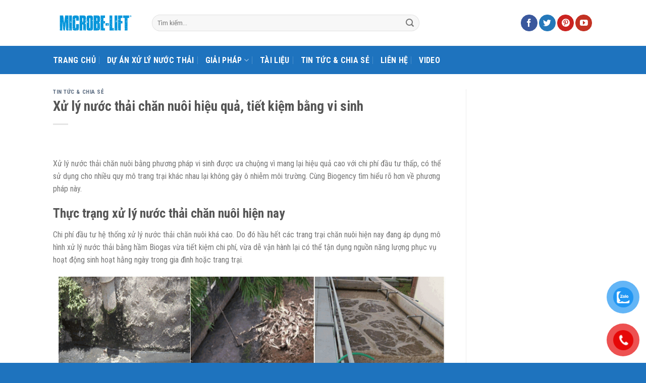

--- FILE ---
content_type: text/html; charset=UTF-8
request_url: https://visinhmoitruong.com/xu-ly-nuoc-thai-chan-nuoi/
body_size: 17931
content:
<!DOCTYPE html>
<!--[if IE 9 ]> <html lang="vi"
	prefix="og: https://ogp.me/ns#"  prefix="og: https://ogp.me/ns#" class="ie9 loading-site no-js"> <![endif]-->
<!--[if IE 8 ]> <html lang="vi"
	prefix="og: https://ogp.me/ns#"  prefix="og: https://ogp.me/ns#" class="ie8 loading-site no-js"> <![endif]-->
<!--[if (gte IE 9)|!(IE)]><!--><html lang="vi"
	prefix="og: https://ogp.me/ns#"  prefix="og: https://ogp.me/ns#" class="loading-site no-js"> <!--<![endif]-->
<head>
	<meta charset="UTF-8" />
	<link rel="profile" href="https://gmpg.org/xfn/11" />
	<link rel="pingback" href="https://visinhmoitruong.com/xmlrpc.php" />

					<script>document.documentElement.className = document.documentElement.className + ' yes-js js_active js'</script>
			<script>(function(html){html.className = html.className.replace(/\bno-js\b/,'js')})(document.documentElement);</script>

		<!-- All in One SEO 4.1.6.2 -->
		<meta name="description" content="Xử lý nước thải chăn nuôi bằng phương pháp vi sinh được ưa chuộng vì mang lại hiệu quả cao với chi phí đầu tư thấp, có thể sử dụng cho nhiều quy mô trang trại khác nhau lại không gây ô nhiễm môi trường. Cùng Biogency tìm hiểu rõ hơn về phương pháp này. " />
		<meta name="robots" content="max-image-preview:large" />
		<link rel="canonical" href="https://visinhmoitruong.com/xu-ly-nuoc-thai-chan-nuoi/" />
		<meta property="og:locale" content="vi_VN" />
		<meta property="og:site_name" content="Vi Sinh Xử Lý Môi Trường - Microbe - Lift" />
		<meta property="og:type" content="article" />
		<meta property="og:title" content="Xử lý nước thải chăn nuôi hiệu quả, tiết kiệm bằng vi sinh - Vi Sinh Xử Lý Môi Trường" />
		<meta property="og:description" content="Xử lý nước thải chăn nuôi bằng phương pháp vi sinh được ưa chuộng vì mang lại hiệu quả cao với chi phí đầu tư thấp, có thể sử dụng cho nhiều quy mô trang trại khác nhau lại không gây ô nhiễm môi trường. Cùng Biogency tìm hiểu rõ hơn về phương pháp này. " />
		<meta property="og:url" content="https://visinhmoitruong.com/xu-ly-nuoc-thai-chan-nuoi/" />
		<meta property="article:published_time" content="2021-04-13T02:15:59+00:00" />
		<meta property="article:modified_time" content="2021-04-13T02:15:59+00:00" />
		<meta name="twitter:card" content="summary" />
		<meta name="twitter:title" content="Xử lý nước thải chăn nuôi hiệu quả, tiết kiệm bằng vi sinh - Vi Sinh Xử Lý Môi Trường" />
		<meta name="twitter:description" content="Xử lý nước thải chăn nuôi bằng phương pháp vi sinh được ưa chuộng vì mang lại hiệu quả cao với chi phí đầu tư thấp, có thể sử dụng cho nhiều quy mô trang trại khác nhau lại không gây ô nhiễm môi trường. Cùng Biogency tìm hiểu rõ hơn về phương pháp này. " />
		<script type="application/ld+json" class="aioseo-schema">
			{"@context":"https:\/\/schema.org","@graph":[{"@type":"WebSite","@id":"https:\/\/visinhmoitruong.com\/#website","url":"https:\/\/visinhmoitruong.com\/","name":"Vi Sinh X\u1eed L\u00fd M\u00f4i Tr\u01b0\u1eddng","description":"Microbe - Lift","inLanguage":"vi","publisher":{"@id":"https:\/\/visinhmoitruong.com\/#organization"}},{"@type":"Organization","@id":"https:\/\/visinhmoitruong.com\/#organization","name":"Vi Sinh X\u1eed L\u00fd M\u00f4i Tr\u01b0\u1eddng","url":"https:\/\/visinhmoitruong.com\/"},{"@type":"BreadcrumbList","@id":"https:\/\/visinhmoitruong.com\/xu-ly-nuoc-thai-chan-nuoi\/#breadcrumblist","itemListElement":[{"@type":"ListItem","@id":"https:\/\/visinhmoitruong.com\/#listItem","position":1,"item":{"@type":"WebPage","@id":"https:\/\/visinhmoitruong.com\/","name":"Home","description":"T\u1ed5ng h\u1ee3p ki\u1ebfn th\u1ee9c v\u1ec1 vi sinh m\u00f4i tr\u01b0\u1eddng Microbe-Lift. Kinh nghi\u1ec7m tri\u1ec3n khai c\u00e1c d\u1ef1 \u00e1n x\u1eed l\u00fd n\u01b0\u1edbc th\u1ea3i th\u1ef1c t\u1ebf...","url":"https:\/\/visinhmoitruong.com\/"},"nextItem":"https:\/\/visinhmoitruong.com\/xu-ly-nuoc-thai-chan-nuoi\/#listItem"},{"@type":"ListItem","@id":"https:\/\/visinhmoitruong.com\/xu-ly-nuoc-thai-chan-nuoi\/#listItem","position":2,"item":{"@type":"WebPage","@id":"https:\/\/visinhmoitruong.com\/xu-ly-nuoc-thai-chan-nuoi\/","name":"X\u1eed l\u00fd n\u01b0\u1edbc th\u1ea3i ch\u0103n nu\u00f4i hi\u1ec7u qu\u1ea3, ti\u1ebft ki\u1ec7m b\u1eb1ng vi sinh","description":"X\u1eed l\u00fd n\u01b0\u1edbc th\u1ea3i ch\u0103n nu\u00f4i b\u1eb1ng ph\u01b0\u01a1ng ph\u00e1p vi sinh \u0111\u01b0\u1ee3c \u01b0a chu\u1ed9ng v\u00ec mang l\u1ea1i hi\u1ec7u qu\u1ea3 cao v\u1edbi chi ph\u00ed \u0111\u1ea7u t\u01b0 th\u1ea5p, c\u00f3 th\u1ec3 s\u1eed d\u1ee5ng cho nhi\u1ec1u quy m\u00f4 trang tr\u1ea1i kh\u00e1c nhau l\u1ea1i kh\u00f4ng g\u00e2y \u00f4 nhi\u1ec5m m\u00f4i tr\u01b0\u1eddng. C\u00f9ng Biogency t\u00ecm hi\u1ec3u r\u00f5 h\u01a1n v\u1ec1 ph\u01b0\u01a1ng ph\u00e1p n\u00e0y.","url":"https:\/\/visinhmoitruong.com\/xu-ly-nuoc-thai-chan-nuoi\/"},"previousItem":"https:\/\/visinhmoitruong.com\/#listItem"}]},{"@type":"Person","@id":"https:\/\/visinhmoitruong.com\/author\/admin\/#author","url":"https:\/\/visinhmoitruong.com\/author\/admin\/","name":"admin","image":{"@type":"ImageObject","@id":"https:\/\/visinhmoitruong.com\/xu-ly-nuoc-thai-chan-nuoi\/#authorImage","url":"https:\/\/secure.gravatar.com\/avatar\/2ba9a98c40aada06420b91781837b582?s=96&d=mm&r=g","width":96,"height":96,"caption":"admin"}},{"@type":"WebPage","@id":"https:\/\/visinhmoitruong.com\/xu-ly-nuoc-thai-chan-nuoi\/#webpage","url":"https:\/\/visinhmoitruong.com\/xu-ly-nuoc-thai-chan-nuoi\/","name":"X\u1eed l\u00fd n\u01b0\u1edbc th\u1ea3i ch\u0103n nu\u00f4i hi\u1ec7u qu\u1ea3, ti\u1ebft ki\u1ec7m b\u1eb1ng vi sinh - Vi Sinh X\u1eed L\u00fd M\u00f4i Tr\u01b0\u1eddng","description":"X\u1eed l\u00fd n\u01b0\u1edbc th\u1ea3i ch\u0103n nu\u00f4i b\u1eb1ng ph\u01b0\u01a1ng ph\u00e1p vi sinh \u0111\u01b0\u1ee3c \u01b0a chu\u1ed9ng v\u00ec mang l\u1ea1i hi\u1ec7u qu\u1ea3 cao v\u1edbi chi ph\u00ed \u0111\u1ea7u t\u01b0 th\u1ea5p, c\u00f3 th\u1ec3 s\u1eed d\u1ee5ng cho nhi\u1ec1u quy m\u00f4 trang tr\u1ea1i kh\u00e1c nhau l\u1ea1i kh\u00f4ng g\u00e2y \u00f4 nhi\u1ec5m m\u00f4i tr\u01b0\u1eddng. C\u00f9ng Biogency t\u00ecm hi\u1ec3u r\u00f5 h\u01a1n v\u1ec1 ph\u01b0\u01a1ng ph\u00e1p n\u00e0y.","inLanguage":"vi","isPartOf":{"@id":"https:\/\/visinhmoitruong.com\/#website"},"breadcrumb":{"@id":"https:\/\/visinhmoitruong.com\/xu-ly-nuoc-thai-chan-nuoi\/#breadcrumblist"},"author":"https:\/\/visinhmoitruong.com\/author\/admin\/#author","creator":"https:\/\/visinhmoitruong.com\/author\/admin\/#author","image":{"@type":"ImageObject","@id":"https:\/\/visinhmoitruong.com\/#mainImage","url":"https:\/\/visinhmoitruong.com\/wp-content\/uploads\/2021\/04\/Xu-ly-nuoc-thai-chan-nuoi-hieu-qua-tiet-kiem-bang-vi-sinh-1.jpg","width":700,"height":500},"primaryImageOfPage":{"@id":"https:\/\/visinhmoitruong.com\/xu-ly-nuoc-thai-chan-nuoi\/#mainImage"},"datePublished":"2021-04-13T02:15:59+07:00","dateModified":"2021-04-13T02:15:59+07:00"},{"@type":"BlogPosting","@id":"https:\/\/visinhmoitruong.com\/xu-ly-nuoc-thai-chan-nuoi\/#blogposting","name":"X\u1eed l\u00fd n\u01b0\u1edbc th\u1ea3i ch\u0103n nu\u00f4i hi\u1ec7u qu\u1ea3, ti\u1ebft ki\u1ec7m b\u1eb1ng vi sinh - Vi Sinh X\u1eed L\u00fd M\u00f4i Tr\u01b0\u1eddng","description":"X\u1eed l\u00fd n\u01b0\u1edbc th\u1ea3i ch\u0103n nu\u00f4i b\u1eb1ng ph\u01b0\u01a1ng ph\u00e1p vi sinh \u0111\u01b0\u1ee3c \u01b0a chu\u1ed9ng v\u00ec mang l\u1ea1i hi\u1ec7u qu\u1ea3 cao v\u1edbi chi ph\u00ed \u0111\u1ea7u t\u01b0 th\u1ea5p, c\u00f3 th\u1ec3 s\u1eed d\u1ee5ng cho nhi\u1ec1u quy m\u00f4 trang tr\u1ea1i kh\u00e1c nhau l\u1ea1i kh\u00f4ng g\u00e2y \u00f4 nhi\u1ec5m m\u00f4i tr\u01b0\u1eddng. C\u00f9ng Biogency t\u00ecm hi\u1ec3u r\u00f5 h\u01a1n v\u1ec1 ph\u01b0\u01a1ng ph\u00e1p n\u00e0y.","inLanguage":"vi","headline":"X\u1eed l\u00fd n\u01b0\u1edbc th\u1ea3i ch\u0103n nu\u00f4i hi\u1ec7u qu\u1ea3, ti\u1ebft ki\u1ec7m b\u1eb1ng vi sinh","author":{"@id":"https:\/\/visinhmoitruong.com\/author\/admin\/#author"},"publisher":{"@id":"https:\/\/visinhmoitruong.com\/#organization"},"datePublished":"2021-04-13T02:15:59+07:00","dateModified":"2021-04-13T02:15:59+07:00","articleSection":"Tin T\u1ee9c &amp; Chia s\u1ebb","mainEntityOfPage":{"@id":"https:\/\/visinhmoitruong.com\/xu-ly-nuoc-thai-chan-nuoi\/#webpage"},"isPartOf":{"@id":"https:\/\/visinhmoitruong.com\/xu-ly-nuoc-thai-chan-nuoi\/#webpage"},"image":{"@type":"ImageObject","@id":"https:\/\/visinhmoitruong.com\/#articleImage","url":"https:\/\/visinhmoitruong.com\/wp-content\/uploads\/2021\/04\/Xu-ly-nuoc-thai-chan-nuoi-hieu-qua-tiet-kiem-bang-vi-sinh-1.jpg","width":700,"height":500}}]}
		</script>
		<!-- All in One SEO -->

<meta name="viewport" content="width=device-width, initial-scale=1, maximum-scale=1" />
<!-- Search Engine Optimization by Rank Math - https://s.rankmath.com/home -->
<title>Xử lý nước thải chăn nuôi hiệu quả, tiết kiệm bằng vi sinh - Vi Sinh Xử Lý Môi Trường</title>
<meta name="description" content="Xử lý nước thải chăn nuôi bằng phương pháp vi sinh được ưa chuộng vì mang lại hiệu quả cao, chi phí đầu tư thấp. Cùng tìm hiểu ngay nhé"/>
<meta name="robots" content="follow, index, max-snippet:-1, max-video-preview:-1, max-image-preview:large"/>
<link rel="canonical" href="https://visinhmoitruong.com/xu-ly-nuoc-thai-chan-nuoi/" />
<meta property="og:locale" content="vi_VN">
<meta property="og:type" content="article">
<meta property="og:title" content="Xử lý nước thải chăn nuôi hiệu quả, tiết kiệm bằng vi sinh">
<meta property="og:description" content="Xử lý nước thải chăn nuôi bằng phương pháp vi sinh được ưa chuộng vì mang lại hiệu quả cao, chi phí đầu tư thấp. Cùng tìm hiểu ngay nhé">
<meta property="og:url" content="https://visinhmoitruong.com/xu-ly-nuoc-thai-chan-nuoi/">
<meta property="og:site_name" content="Vi Sinh Xử Lý Môi Trường">
<meta property="article:section" content="Tin Tức &amp; Chia sẻ">
<meta property="og:image" content="https://visinhmoitruong.com/wp-content/uploads/2021/04/Xu-ly-nuoc-thai-chan-nuoi-hieu-qua-tiet-kiem-bang-vi-sinh-1.jpg">
<meta property="og:image:secure_url" content="https://visinhmoitruong.com/wp-content/uploads/2021/04/Xu-ly-nuoc-thai-chan-nuoi-hieu-qua-tiet-kiem-bang-vi-sinh-1.jpg">
<meta property="og:image:width" content="700">
<meta property="og:image:height" content="500">
<meta property="og:image:alt" content="Xử lý nước thải chăn nuôi">
<meta property="og:image:type" content="image/jpeg">
<meta name="twitter:card" content="summary_large_image">
<meta name="twitter:title" content="Xử lý nước thải chăn nuôi hiệu quả, tiết kiệm bằng vi sinh">
<meta name="twitter:description" content="Xử lý nước thải chăn nuôi bằng phương pháp vi sinh được ưa chuộng vì mang lại hiệu quả cao, chi phí đầu tư thấp. Cùng tìm hiểu ngay nhé">
<meta name="twitter:image" content="https://visinhmoitruong.com/wp-content/uploads/2021/04/Xu-ly-nuoc-thai-chan-nuoi-hieu-qua-tiet-kiem-bang-vi-sinh-1.jpg">
<script type="application/ld+json" class="rank-math-schema">{"@context":"https://schema.org","@graph":[{"@type":"Organization","@id":"https://visinhmoitruong.com/#company","name":"Vi Sinh X\u1eed L\u00fd M\u00f4i Tr\u01b0\u1eddng"},{"@type":"WebSite","@id":"https://visinhmoitruong.com/#website","url":"https://visinhmoitruong.com","name":"Vi Sinh X\u1eed L\u00fd M\u00f4i Tr\u01b0\u1eddng","publisher":{"@id":"https://visinhmoitruong.com/#company"},"inLanguage":"vi"},{"@type":"ImageObject","@id":"https://visinhmoitruong.com/xu-ly-nuoc-thai-chan-nuoi/#primaryImage","url":"https://visinhmoitruong.com/wp-content/uploads/2021/04/Xu-ly-nuoc-thai-chan-nuoi-hieu-qua-tiet-kiem-bang-vi-sinh-1.jpg","width":"700","height":"500","inLanguage":"vi"},{"@type":"Person","@id":"https://visinhmoitruong.com/author/admin/","name":"admin","image":{"@type":"ImageObject","url":"https://secure.gravatar.com/avatar/2ba9a98c40aada06420b91781837b582?s=96&amp;d=mm&amp;r=g","caption":"admin","inLanguage":"vi"},"worksFor":{"@id":"https://visinhmoitruong.com/#company"}},{"@type":"WebPage","@id":"https://visinhmoitruong.com/xu-ly-nuoc-thai-chan-nuoi/#webpage","url":"https://visinhmoitruong.com/xu-ly-nuoc-thai-chan-nuoi/","name":"X\u1eed l\u00fd n\u01b0\u1edbc th\u1ea3i ch\u0103n nu\u00f4i hi\u1ec7u qu\u1ea3, ti\u1ebft ki\u1ec7m b\u1eb1ng vi sinh","datePublished":"2021-04-13T09:15:59+07:00","dateModified":"2021-04-13T09:15:59+07:00","author":{"@id":"https://visinhmoitruong.com/author/admin/"},"isPartOf":{"@id":"https://visinhmoitruong.com/#website"},"primaryImageOfPage":{"@id":"https://visinhmoitruong.com/xu-ly-nuoc-thai-chan-nuoi/#primaryImage"},"inLanguage":"vi"},{"@type":"BlogPosting","headline":"X\u1eed l\u00fd n\u01b0\u1edbc th\u1ea3i ch\u0103n nu\u00f4i hi\u1ec7u qu\u1ea3, ti\u1ebft ki\u1ec7m b\u1eb1ng vi sinh","keywords":"X\u1eed l\u00fd n\u01b0\u1edbc th\u1ea3i ch\u0103n nu\u00f4i","datePublished":"2021-04-13T09:15:59+07:00","dateModified":"2021-04-13T09:15:59+07:00","author":{"@type":"Person","name":"admin"},"publisher":{"@id":"https://visinhmoitruong.com/#company"},"description":"X\u1eed l\u00fd n\u01b0\u1edbc th\u1ea3i ch\u0103n nu\u00f4i b\u1eb1ng ph\u01b0\u01a1ng ph\u00e1p vi sinh \u0111\u01b0\u1ee3c \u01b0a chu\u1ed9ng v\u00ec mang l\u1ea1i hi\u1ec7u qu\u1ea3 cao, chi ph\u00ed \u0111\u1ea7u t\u01b0 th\u1ea5p. C\u00f9ng t\u00ecm hi\u1ec3u ngay nh\u00e9","name":"X\u1eed l\u00fd n\u01b0\u1edbc th\u1ea3i ch\u0103n nu\u00f4i hi\u1ec7u qu\u1ea3, ti\u1ebft ki\u1ec7m b\u1eb1ng vi sinh","@id":"https://visinhmoitruong.com/xu-ly-nuoc-thai-chan-nuoi/#richSnippet","isPartOf":{"@id":"https://visinhmoitruong.com/xu-ly-nuoc-thai-chan-nuoi/#webpage"},"image":{"@id":"https://visinhmoitruong.com/xu-ly-nuoc-thai-chan-nuoi/#primaryImage"},"inLanguage":"vi","mainEntityOfPage":{"@id":"https://visinhmoitruong.com/xu-ly-nuoc-thai-chan-nuoi/#webpage"}}]}</script>
<!-- /Rank Math WordPress SEO plugin -->

<link rel='dns-prefetch' href='//www.googletagmanager.com' />
<link rel='dns-prefetch' href='//fonts.googleapis.com' />
<link rel="alternate" type="application/rss+xml" title="Dòng thông tin Vi Sinh Xử Lý Môi Trường &raquo;" href="https://visinhmoitruong.com/feed/" />
<link rel="alternate" type="application/rss+xml" title="Dòng phản hồi Vi Sinh Xử Lý Môi Trường &raquo;" href="https://visinhmoitruong.com/comments/feed/" />
<script type="text/javascript">
window._wpemojiSettings = {"baseUrl":"https:\/\/s.w.org\/images\/core\/emoji\/14.0.0\/72x72\/","ext":".png","svgUrl":"https:\/\/s.w.org\/images\/core\/emoji\/14.0.0\/svg\/","svgExt":".svg","source":{"concatemoji":"https:\/\/visinhmoitruong.com\/wp-includes\/js\/wp-emoji-release.min.js?ver=6.3.7"}};
/*! This file is auto-generated */
!function(i,n){var o,s,e;function c(e){try{var t={supportTests:e,timestamp:(new Date).valueOf()};sessionStorage.setItem(o,JSON.stringify(t))}catch(e){}}function p(e,t,n){e.clearRect(0,0,e.canvas.width,e.canvas.height),e.fillText(t,0,0);var t=new Uint32Array(e.getImageData(0,0,e.canvas.width,e.canvas.height).data),r=(e.clearRect(0,0,e.canvas.width,e.canvas.height),e.fillText(n,0,0),new Uint32Array(e.getImageData(0,0,e.canvas.width,e.canvas.height).data));return t.every(function(e,t){return e===r[t]})}function u(e,t,n){switch(t){case"flag":return n(e,"\ud83c\udff3\ufe0f\u200d\u26a7\ufe0f","\ud83c\udff3\ufe0f\u200b\u26a7\ufe0f")?!1:!n(e,"\ud83c\uddfa\ud83c\uddf3","\ud83c\uddfa\u200b\ud83c\uddf3")&&!n(e,"\ud83c\udff4\udb40\udc67\udb40\udc62\udb40\udc65\udb40\udc6e\udb40\udc67\udb40\udc7f","\ud83c\udff4\u200b\udb40\udc67\u200b\udb40\udc62\u200b\udb40\udc65\u200b\udb40\udc6e\u200b\udb40\udc67\u200b\udb40\udc7f");case"emoji":return!n(e,"\ud83e\udef1\ud83c\udffb\u200d\ud83e\udef2\ud83c\udfff","\ud83e\udef1\ud83c\udffb\u200b\ud83e\udef2\ud83c\udfff")}return!1}function f(e,t,n){var r="undefined"!=typeof WorkerGlobalScope&&self instanceof WorkerGlobalScope?new OffscreenCanvas(300,150):i.createElement("canvas"),a=r.getContext("2d",{willReadFrequently:!0}),o=(a.textBaseline="top",a.font="600 32px Arial",{});return e.forEach(function(e){o[e]=t(a,e,n)}),o}function t(e){var t=i.createElement("script");t.src=e,t.defer=!0,i.head.appendChild(t)}"undefined"!=typeof Promise&&(o="wpEmojiSettingsSupports",s=["flag","emoji"],n.supports={everything:!0,everythingExceptFlag:!0},e=new Promise(function(e){i.addEventListener("DOMContentLoaded",e,{once:!0})}),new Promise(function(t){var n=function(){try{var e=JSON.parse(sessionStorage.getItem(o));if("object"==typeof e&&"number"==typeof e.timestamp&&(new Date).valueOf()<e.timestamp+604800&&"object"==typeof e.supportTests)return e.supportTests}catch(e){}return null}();if(!n){if("undefined"!=typeof Worker&&"undefined"!=typeof OffscreenCanvas&&"undefined"!=typeof URL&&URL.createObjectURL&&"undefined"!=typeof Blob)try{var e="postMessage("+f.toString()+"("+[JSON.stringify(s),u.toString(),p.toString()].join(",")+"));",r=new Blob([e],{type:"text/javascript"}),a=new Worker(URL.createObjectURL(r),{name:"wpTestEmojiSupports"});return void(a.onmessage=function(e){c(n=e.data),a.terminate(),t(n)})}catch(e){}c(n=f(s,u,p))}t(n)}).then(function(e){for(var t in e)n.supports[t]=e[t],n.supports.everything=n.supports.everything&&n.supports[t],"flag"!==t&&(n.supports.everythingExceptFlag=n.supports.everythingExceptFlag&&n.supports[t]);n.supports.everythingExceptFlag=n.supports.everythingExceptFlag&&!n.supports.flag,n.DOMReady=!1,n.readyCallback=function(){n.DOMReady=!0}}).then(function(){return e}).then(function(){var e;n.supports.everything||(n.readyCallback(),(e=n.source||{}).concatemoji?t(e.concatemoji):e.wpemoji&&e.twemoji&&(t(e.twemoji),t(e.wpemoji)))}))}((window,document),window._wpemojiSettings);
</script>
<style type="text/css">
img.wp-smiley,
img.emoji {
	display: inline !important;
	border: none !important;
	box-shadow: none !important;
	height: 1em !important;
	width: 1em !important;
	margin: 0 0.07em !important;
	vertical-align: -0.1em !important;
	background: none !important;
	padding: 0 !important;
}
</style>
	<link rel='stylesheet' id='wp-block-library-css' href='https://visinhmoitruong.com/wp-includes/css/dist/block-library/style.min.css?ver=6.3.7' type='text/css' media='all' />
<link rel='stylesheet' id='wc-block-vendors-style-css' href='https://visinhmoitruong.com/wp-content/plugins/woocommerce/packages/woocommerce-blocks/build/vendors-style.css?ver=3.8.1' type='text/css' media='all' />
<link rel='stylesheet' id='wc-block-style-css' href='https://visinhmoitruong.com/wp-content/plugins/woocommerce/packages/woocommerce-blocks/build/style.css?ver=3.8.1' type='text/css' media='all' />
<style id='classic-theme-styles-inline-css' type='text/css'>
/*! This file is auto-generated */
.wp-block-button__link{color:#fff;background-color:#32373c;border-radius:9999px;box-shadow:none;text-decoration:none;padding:calc(.667em + 2px) calc(1.333em + 2px);font-size:1.125em}.wp-block-file__button{background:#32373c;color:#fff;text-decoration:none}
</style>
<style id='global-styles-inline-css' type='text/css'>
body{--wp--preset--color--black: #000000;--wp--preset--color--cyan-bluish-gray: #abb8c3;--wp--preset--color--white: #ffffff;--wp--preset--color--pale-pink: #f78da7;--wp--preset--color--vivid-red: #cf2e2e;--wp--preset--color--luminous-vivid-orange: #ff6900;--wp--preset--color--luminous-vivid-amber: #fcb900;--wp--preset--color--light-green-cyan: #7bdcb5;--wp--preset--color--vivid-green-cyan: #00d084;--wp--preset--color--pale-cyan-blue: #8ed1fc;--wp--preset--color--vivid-cyan-blue: #0693e3;--wp--preset--color--vivid-purple: #9b51e0;--wp--preset--gradient--vivid-cyan-blue-to-vivid-purple: linear-gradient(135deg,rgba(6,147,227,1) 0%,rgb(155,81,224) 100%);--wp--preset--gradient--light-green-cyan-to-vivid-green-cyan: linear-gradient(135deg,rgb(122,220,180) 0%,rgb(0,208,130) 100%);--wp--preset--gradient--luminous-vivid-amber-to-luminous-vivid-orange: linear-gradient(135deg,rgba(252,185,0,1) 0%,rgba(255,105,0,1) 100%);--wp--preset--gradient--luminous-vivid-orange-to-vivid-red: linear-gradient(135deg,rgba(255,105,0,1) 0%,rgb(207,46,46) 100%);--wp--preset--gradient--very-light-gray-to-cyan-bluish-gray: linear-gradient(135deg,rgb(238,238,238) 0%,rgb(169,184,195) 100%);--wp--preset--gradient--cool-to-warm-spectrum: linear-gradient(135deg,rgb(74,234,220) 0%,rgb(151,120,209) 20%,rgb(207,42,186) 40%,rgb(238,44,130) 60%,rgb(251,105,98) 80%,rgb(254,248,76) 100%);--wp--preset--gradient--blush-light-purple: linear-gradient(135deg,rgb(255,206,236) 0%,rgb(152,150,240) 100%);--wp--preset--gradient--blush-bordeaux: linear-gradient(135deg,rgb(254,205,165) 0%,rgb(254,45,45) 50%,rgb(107,0,62) 100%);--wp--preset--gradient--luminous-dusk: linear-gradient(135deg,rgb(255,203,112) 0%,rgb(199,81,192) 50%,rgb(65,88,208) 100%);--wp--preset--gradient--pale-ocean: linear-gradient(135deg,rgb(255,245,203) 0%,rgb(182,227,212) 50%,rgb(51,167,181) 100%);--wp--preset--gradient--electric-grass: linear-gradient(135deg,rgb(202,248,128) 0%,rgb(113,206,126) 100%);--wp--preset--gradient--midnight: linear-gradient(135deg,rgb(2,3,129) 0%,rgb(40,116,252) 100%);--wp--preset--font-size--small: 13px;--wp--preset--font-size--medium: 20px;--wp--preset--font-size--large: 36px;--wp--preset--font-size--x-large: 42px;--wp--preset--spacing--20: 0.44rem;--wp--preset--spacing--30: 0.67rem;--wp--preset--spacing--40: 1rem;--wp--preset--spacing--50: 1.5rem;--wp--preset--spacing--60: 2.25rem;--wp--preset--spacing--70: 3.38rem;--wp--preset--spacing--80: 5.06rem;--wp--preset--shadow--natural: 6px 6px 9px rgba(0, 0, 0, 0.2);--wp--preset--shadow--deep: 12px 12px 50px rgba(0, 0, 0, 0.4);--wp--preset--shadow--sharp: 6px 6px 0px rgba(0, 0, 0, 0.2);--wp--preset--shadow--outlined: 6px 6px 0px -3px rgba(255, 255, 255, 1), 6px 6px rgba(0, 0, 0, 1);--wp--preset--shadow--crisp: 6px 6px 0px rgba(0, 0, 0, 1);}:where(.is-layout-flex){gap: 0.5em;}:where(.is-layout-grid){gap: 0.5em;}body .is-layout-flow > .alignleft{float: left;margin-inline-start: 0;margin-inline-end: 2em;}body .is-layout-flow > .alignright{float: right;margin-inline-start: 2em;margin-inline-end: 0;}body .is-layout-flow > .aligncenter{margin-left: auto !important;margin-right: auto !important;}body .is-layout-constrained > .alignleft{float: left;margin-inline-start: 0;margin-inline-end: 2em;}body .is-layout-constrained > .alignright{float: right;margin-inline-start: 2em;margin-inline-end: 0;}body .is-layout-constrained > .aligncenter{margin-left: auto !important;margin-right: auto !important;}body .is-layout-constrained > :where(:not(.alignleft):not(.alignright):not(.alignfull)){max-width: var(--wp--style--global--content-size);margin-left: auto !important;margin-right: auto !important;}body .is-layout-constrained > .alignwide{max-width: var(--wp--style--global--wide-size);}body .is-layout-flex{display: flex;}body .is-layout-flex{flex-wrap: wrap;align-items: center;}body .is-layout-flex > *{margin: 0;}body .is-layout-grid{display: grid;}body .is-layout-grid > *{margin: 0;}:where(.wp-block-columns.is-layout-flex){gap: 2em;}:where(.wp-block-columns.is-layout-grid){gap: 2em;}:where(.wp-block-post-template.is-layout-flex){gap: 1.25em;}:where(.wp-block-post-template.is-layout-grid){gap: 1.25em;}.has-black-color{color: var(--wp--preset--color--black) !important;}.has-cyan-bluish-gray-color{color: var(--wp--preset--color--cyan-bluish-gray) !important;}.has-white-color{color: var(--wp--preset--color--white) !important;}.has-pale-pink-color{color: var(--wp--preset--color--pale-pink) !important;}.has-vivid-red-color{color: var(--wp--preset--color--vivid-red) !important;}.has-luminous-vivid-orange-color{color: var(--wp--preset--color--luminous-vivid-orange) !important;}.has-luminous-vivid-amber-color{color: var(--wp--preset--color--luminous-vivid-amber) !important;}.has-light-green-cyan-color{color: var(--wp--preset--color--light-green-cyan) !important;}.has-vivid-green-cyan-color{color: var(--wp--preset--color--vivid-green-cyan) !important;}.has-pale-cyan-blue-color{color: var(--wp--preset--color--pale-cyan-blue) !important;}.has-vivid-cyan-blue-color{color: var(--wp--preset--color--vivid-cyan-blue) !important;}.has-vivid-purple-color{color: var(--wp--preset--color--vivid-purple) !important;}.has-black-background-color{background-color: var(--wp--preset--color--black) !important;}.has-cyan-bluish-gray-background-color{background-color: var(--wp--preset--color--cyan-bluish-gray) !important;}.has-white-background-color{background-color: var(--wp--preset--color--white) !important;}.has-pale-pink-background-color{background-color: var(--wp--preset--color--pale-pink) !important;}.has-vivid-red-background-color{background-color: var(--wp--preset--color--vivid-red) !important;}.has-luminous-vivid-orange-background-color{background-color: var(--wp--preset--color--luminous-vivid-orange) !important;}.has-luminous-vivid-amber-background-color{background-color: var(--wp--preset--color--luminous-vivid-amber) !important;}.has-light-green-cyan-background-color{background-color: var(--wp--preset--color--light-green-cyan) !important;}.has-vivid-green-cyan-background-color{background-color: var(--wp--preset--color--vivid-green-cyan) !important;}.has-pale-cyan-blue-background-color{background-color: var(--wp--preset--color--pale-cyan-blue) !important;}.has-vivid-cyan-blue-background-color{background-color: var(--wp--preset--color--vivid-cyan-blue) !important;}.has-vivid-purple-background-color{background-color: var(--wp--preset--color--vivid-purple) !important;}.has-black-border-color{border-color: var(--wp--preset--color--black) !important;}.has-cyan-bluish-gray-border-color{border-color: var(--wp--preset--color--cyan-bluish-gray) !important;}.has-white-border-color{border-color: var(--wp--preset--color--white) !important;}.has-pale-pink-border-color{border-color: var(--wp--preset--color--pale-pink) !important;}.has-vivid-red-border-color{border-color: var(--wp--preset--color--vivid-red) !important;}.has-luminous-vivid-orange-border-color{border-color: var(--wp--preset--color--luminous-vivid-orange) !important;}.has-luminous-vivid-amber-border-color{border-color: var(--wp--preset--color--luminous-vivid-amber) !important;}.has-light-green-cyan-border-color{border-color: var(--wp--preset--color--light-green-cyan) !important;}.has-vivid-green-cyan-border-color{border-color: var(--wp--preset--color--vivid-green-cyan) !important;}.has-pale-cyan-blue-border-color{border-color: var(--wp--preset--color--pale-cyan-blue) !important;}.has-vivid-cyan-blue-border-color{border-color: var(--wp--preset--color--vivid-cyan-blue) !important;}.has-vivid-purple-border-color{border-color: var(--wp--preset--color--vivid-purple) !important;}.has-vivid-cyan-blue-to-vivid-purple-gradient-background{background: var(--wp--preset--gradient--vivid-cyan-blue-to-vivid-purple) !important;}.has-light-green-cyan-to-vivid-green-cyan-gradient-background{background: var(--wp--preset--gradient--light-green-cyan-to-vivid-green-cyan) !important;}.has-luminous-vivid-amber-to-luminous-vivid-orange-gradient-background{background: var(--wp--preset--gradient--luminous-vivid-amber-to-luminous-vivid-orange) !important;}.has-luminous-vivid-orange-to-vivid-red-gradient-background{background: var(--wp--preset--gradient--luminous-vivid-orange-to-vivid-red) !important;}.has-very-light-gray-to-cyan-bluish-gray-gradient-background{background: var(--wp--preset--gradient--very-light-gray-to-cyan-bluish-gray) !important;}.has-cool-to-warm-spectrum-gradient-background{background: var(--wp--preset--gradient--cool-to-warm-spectrum) !important;}.has-blush-light-purple-gradient-background{background: var(--wp--preset--gradient--blush-light-purple) !important;}.has-blush-bordeaux-gradient-background{background: var(--wp--preset--gradient--blush-bordeaux) !important;}.has-luminous-dusk-gradient-background{background: var(--wp--preset--gradient--luminous-dusk) !important;}.has-pale-ocean-gradient-background{background: var(--wp--preset--gradient--pale-ocean) !important;}.has-electric-grass-gradient-background{background: var(--wp--preset--gradient--electric-grass) !important;}.has-midnight-gradient-background{background: var(--wp--preset--gradient--midnight) !important;}.has-small-font-size{font-size: var(--wp--preset--font-size--small) !important;}.has-medium-font-size{font-size: var(--wp--preset--font-size--medium) !important;}.has-large-font-size{font-size: var(--wp--preset--font-size--large) !important;}.has-x-large-font-size{font-size: var(--wp--preset--font-size--x-large) !important;}
.wp-block-navigation a:where(:not(.wp-element-button)){color: inherit;}
:where(.wp-block-post-template.is-layout-flex){gap: 1.25em;}:where(.wp-block-post-template.is-layout-grid){gap: 1.25em;}
:where(.wp-block-columns.is-layout-flex){gap: 2em;}:where(.wp-block-columns.is-layout-grid){gap: 2em;}
.wp-block-pullquote{font-size: 1.5em;line-height: 1.6;}
</style>
<link rel='stylesheet' id='contact-form-7-css' href='https://visinhmoitruong.com/wp-content/plugins/contact-form-7/includes/css/styles.css?ver=5.3.2' type='text/css' media='all' />
<style id='woocommerce-inline-inline-css' type='text/css'>
.woocommerce form .form-row .required { visibility: visible; }
</style>
<link rel='stylesheet' id='pzf-style-css' href='https://visinhmoitruong.com/wp-content/plugins/button-contact-vr/css/style.css?ver=6.3.7' type='text/css' media='all' />
<link rel='stylesheet' id='jquery-selectBox-css' href='https://visinhmoitruong.com/wp-content/plugins/yith-woocommerce-wishlist/assets/css/jquery.selectBox.css?ver=1.2.0' type='text/css' media='all' />
<link rel='stylesheet' id='flatsome-icons-css' href='https://visinhmoitruong.com/wp-content/themes/flatsome/assets/css/fl-icons.css?ver=3.12' type='text/css' media='all' />
<link rel='stylesheet' id='flatsome-woocommerce-wishlist-css' href='https://visinhmoitruong.com/wp-content/themes/flatsome/inc/integrations/wc-yith-wishlist/wishlist.css?ver=3.10.2' type='text/css' media='all' />
<link rel='stylesheet' id='rpt_front_style-css' href='https://visinhmoitruong.com/wp-content/plugins/related-posts-thumbnails/assets/css/front.css?ver=1.6.2' type='text/css' media='all' />
<link rel='stylesheet' id='flatsome-main-css' href='https://visinhmoitruong.com/wp-content/themes/flatsome/assets/css/flatsome.css?ver=3.12.2' type='text/css' media='all' />
<link rel='stylesheet' id='flatsome-shop-css' href='https://visinhmoitruong.com/wp-content/themes/flatsome/assets/css/flatsome-shop.css?ver=3.12.2' type='text/css' media='all' />
<link rel='stylesheet' id='flatsome-style-css' href='https://visinhmoitruong.com/wp-content/themes/flatsome-child/style.css?ver=3.0' type='text/css' media='all' />
<link rel='stylesheet' id='flatsome-googlefonts-css' href='//fonts.googleapis.com/css?family=Roboto+Condensed%3Aregular%2C700%2Cregular%2C700%7CDancing+Script%3Aregular%2C400&#038;display=swap&#038;ver=3.9' type='text/css' media='all' />
<script type="text/javascript">(function(a,d){if(a._nsl===d){a._nsl=[];var c=function(){if(a.jQuery===d)setTimeout(c,33);else{for(var b=0;b<a._nsl.length;b++)a._nsl[b].call(a,a.jQuery);a._nsl={push:function(b){b.call(a,a.jQuery)}}}};c()}})(window);</script><script type='text/javascript' src='https://visinhmoitruong.com/wp-includes/js/jquery/jquery.min.js?ver=3.7.0' id='jquery-core-js'></script>
<script type='text/javascript' src='https://visinhmoitruong.com/wp-includes/js/jquery/jquery-migrate.min.js?ver=3.4.1' id='jquery-migrate-js'></script>

<!-- Google Analytics snippet added by Site Kit -->
<script type='text/javascript' src='https://www.googletagmanager.com/gtag/js?id=UA-250197236-1' id='google_gtagjs-js' async></script>
<script id="google_gtagjs-js-after" type="text/javascript">
window.dataLayer = window.dataLayer || [];function gtag(){dataLayer.push(arguments);}
gtag('set', 'linker', {"domains":["visinhmoitruong.com"]} );
gtag("js", new Date());
gtag("set", "developer_id.dZTNiMT", true);
gtag("config", "UA-250197236-1", {"anonymize_ip":true});
gtag("config", "G-XCPD91H1CT");
</script>

<!-- End Google Analytics snippet added by Site Kit -->
<link rel="https://api.w.org/" href="https://visinhmoitruong.com/wp-json/" /><link rel="alternate" type="application/json" href="https://visinhmoitruong.com/wp-json/wp/v2/posts/324" /><link rel="EditURI" type="application/rsd+xml" title="RSD" href="https://visinhmoitruong.com/xmlrpc.php?rsd" />
<meta name="generator" content="WordPress 6.3.7" />
<link rel='shortlink' href='https://visinhmoitruong.com/?p=324' />
<link rel="alternate" type="application/json+oembed" href="https://visinhmoitruong.com/wp-json/oembed/1.0/embed?url=https%3A%2F%2Fvisinhmoitruong.com%2Fxu-ly-nuoc-thai-chan-nuoi%2F" />
<link rel="alternate" type="text/xml+oembed" href="https://visinhmoitruong.com/wp-json/oembed/1.0/embed?url=https%3A%2F%2Fvisinhmoitruong.com%2Fxu-ly-nuoc-thai-chan-nuoi%2F&#038;format=xml" />
<meta name="generator" content="Site Kit by Google 1.88.0" /><style>.bg{opacity: 0; transition: opacity 1s; -webkit-transition: opacity 1s;} .bg-loaded{opacity: 1;}</style><!--[if IE]><link rel="stylesheet" type="text/css" href="https://visinhmoitruong.com/wp-content/themes/flatsome/assets/css/ie-fallback.css"><script src="//cdnjs.cloudflare.com/ajax/libs/html5shiv/3.6.1/html5shiv.js"></script><script>var head = document.getElementsByTagName('head')[0],style = document.createElement('style');style.type = 'text/css';style.styleSheet.cssText = ':before,:after{content:none !important';head.appendChild(style);setTimeout(function(){head.removeChild(style);}, 0);</script><script src="https://visinhmoitruong.com/wp-content/themes/flatsome/assets/libs/ie-flexibility.js"></script><![endif]--><!-- Global site tag (gtag.js) - Google Analytics -->
<script async src="https://www.googletagmanager.com/gtag/js?id=G-62Z5FF9HVP"></script>
<script>
  window.dataLayer = window.dataLayer || [];
  function gtag(){dataLayer.push(arguments);}
  gtag('js', new Date());

  gtag('config', 'G-62Z5FF9HVP');
</script>	<noscript><style>.woocommerce-product-gallery{ opacity: 1 !important; }</style></noscript>
	      <style>
      #related_posts_thumbnails li{
          border-right: 1px solid #dddddd;
          background-color: #ffffff      }
      #related_posts_thumbnails li:hover{
          background-color: #eeeeee;
      }
      .relpost_content{
          font-size: 15px;
          color: #0006bc;
      }
      .relpost-block-single{
          background-color: #ffffff;
          border-right: 1px solid  #dddddd;
          border-left: 1px solid  #dddddd;
          margin-right: -1px;
      }
      .relpost-block-single:hover{
          background-color: #eeeeee;
      }
      </style>

  <style id="custom-css" type="text/css">:root {--primary-color: #446084;}.full-width .ubermenu-nav, .container, .row{max-width: 1100px}.row.row-collapse{max-width: 1070px}.row.row-small{max-width: 1092.5px}.row.row-large{max-width: 1130px}.header-main{height: 91px}#logo img{max-height: 91px}#logo{width:166px;}.header-bottom{min-height: 56px}.header-top{min-height: 30px}.transparent .header-main{height: 30px}.transparent #logo img{max-height: 30px}.has-transparent + .page-title:first-of-type,.has-transparent + #main > .page-title,.has-transparent + #main > div > .page-title,.has-transparent + #main .page-header-wrapper:first-of-type .page-title{padding-top: 110px;}.header.show-on-scroll,.stuck .header-main{height:70px!important}.stuck #logo img{max-height: 70px!important}.search-form{ width: 73%;}.header-bg-color, .header-wrapper {background-color: rgba(255,255,255,0.9)}.header-bottom {background-color: #1e73be}.header-bottom-nav > li > a{line-height: 13px }@media (max-width: 549px) {.header-main{height: 70px}#logo img{max-height: 70px}}@media screen and (max-width: 549px){body{font-size: 100%;}}body{font-family:"Roboto Condensed", sans-serif}body{font-weight: 0}.nav > li > a {font-family:"Roboto Condensed", sans-serif;}.mobile-sidebar-levels-2 .nav > li > ul > li > a {font-family:"Roboto Condensed", sans-serif;}.nav > li > a {font-weight: 700;}.mobile-sidebar-levels-2 .nav > li > ul > li > a {font-weight: 700;}h1,h2,h3,h4,h5,h6,.heading-font, .off-canvas-center .nav-sidebar.nav-vertical > li > a{font-family: "Roboto Condensed", sans-serif;}h1,h2,h3,h4,h5,h6,.heading-font,.banner h1,.banner h2{font-weight: 700;}.alt-font{font-family: "Dancing Script", sans-serif;}.alt-font{font-weight: 400!important;}.header:not(.transparent) .header-bottom-nav.nav > li > a{color: #ffffff;}.header:not(.transparent) .header-bottom-nav.nav > li > a:hover,.header:not(.transparent) .header-bottom-nav.nav > li.active > a,.header:not(.transparent) .header-bottom-nav.nav > li.current > a,.header:not(.transparent) .header-bottom-nav.nav > li > a.active,.header:not(.transparent) .header-bottom-nav.nav > li > a.current{color: #ffffff;}.header-bottom-nav.nav-line-bottom > li > a:before,.header-bottom-nav.nav-line-grow > li > a:before,.header-bottom-nav.nav-line > li > a:before,.header-bottom-nav.nav-box > li > a:hover,.header-bottom-nav.nav-box > li.active > a,.header-bottom-nav.nav-pills > li > a:hover,.header-bottom-nav.nav-pills > li.active > a{color:#FFF!important;background-color: #ffffff;}@media screen and (min-width: 550px){.products .box-vertical .box-image{min-width: 300px!important;width: 300px!important;}}.footer-2{background-color: #2d2d2d}.absolute-footer, html{background-color: #1e73be}.label-new.menu-item > a:after{content:"New";}.label-hot.menu-item > a:after{content:"Hot";}.label-sale.menu-item > a:after{content:"Sale";}.label-popular.menu-item > a:after{content:"Popular";}</style>	
		<!-- Google tag (gtag.js) -->
<script async src="https://www.googletagmanager.com/gtag/js?id=G-XCPD91H1CT"></script>
<script>
  window.dataLayer = window.dataLayer || [];
  function gtag(){dataLayer.push(arguments);}
  gtag('js', new Date());

  gtag('config', 'G-XCPD91H1CT');
</script>

	
</head>

<body data-rsssl=1 class="post-template-default single single-post postid-324 single-format-standard theme-flatsome woocommerce-no-js lightbox nav-dropdown-has-arrow">


<a class="skip-link screen-reader-text" href="#main">Skip to content</a>

<div id="wrapper">

	
	<header id="header" class="header has-sticky sticky-jump">
		<div class="header-wrapper">
			<div id="top-bar" class="header-top hide-for-sticky nav-dark show-for-medium">
    <div class="flex-row container">
      <div class="flex-col hide-for-medium flex-left">
          <ul class="nav nav-left medium-nav-center nav-small  nav-divided">
                        </ul>
      </div>

      <div class="flex-col hide-for-medium flex-center">
          <ul class="nav nav-center nav-small  nav-divided">
                        </ul>
      </div>

      <div class="flex-col hide-for-medium flex-right">
         <ul class="nav top-bar-nav nav-right nav-small  nav-divided">
                        </ul>
      </div>

            <div class="flex-col show-for-medium flex-grow">
          <ul class="nav nav-center nav-small mobile-nav  nav-divided">
              <li class="html custom html_topbar_left"><strong class="uppercase">Vi sinh xử 
 lý môi trường</strong></li>          </ul>
      </div>
      
    </div>
</div>
<div id="masthead" class="header-main ">
      <div class="header-inner flex-row container logo-left medium-logo-center" role="navigation">

          <!-- Logo -->
          <div id="logo" class="flex-col logo">
            <!-- Header logo -->
<a href="https://visinhmoitruong.com/" title="Vi Sinh Xử Lý Môi Trường - Microbe &#8211; Lift" rel="home">
    <img width="166" height="91" src="https://visinhmoitruong.com/wp-content/uploads/2020/12/logo-micribelift-2-2.png" class="header_logo header-logo" alt="Vi Sinh Xử Lý Môi Trường"/><img  width="166" height="91" src="https://visinhmoitruong.com/wp-content/uploads/2020/12/logo-micribelift-2-2.png" class="header-logo-dark" alt="Vi Sinh Xử Lý Môi Trường"/></a>
          </div>

          <!-- Mobile Left Elements -->
          <div class="flex-col show-for-medium flex-left">
            <ul class="mobile-nav nav nav-left ">
              <li class="nav-icon has-icon">
  		<a href="#" data-open="#main-menu" data-pos="left" data-bg="main-menu-overlay" data-color="" class="is-small" aria-label="Menu" aria-controls="main-menu" aria-expanded="false">
		
		  <i class="icon-menu" ></i>
		  		</a>
	</li>            </ul>
          </div>

          <!-- Left Elements -->
          <div class="flex-col hide-for-medium flex-left
            flex-grow">
            <ul class="header-nav header-nav-main nav nav-left  nav-divided nav-uppercase" >
              <li class="header-search-form search-form html relative has-icon">
	<div class="header-search-form-wrapper">
		<div class="searchform-wrapper ux-search-box relative form-flat is-normal"><form role="search" method="get" class="searchform" action="https://visinhmoitruong.com/">
	<div class="flex-row relative">
						<div class="flex-col flex-grow">
			<label class="screen-reader-text" for="woocommerce-product-search-field-0">Tìm kiếm:</label>
			<input type="search" id="woocommerce-product-search-field-0" class="search-field mb-0" placeholder="Tìm kiếm&hellip;" value="" name="s" />
			<input type="hidden" name="post_type" value="product" />
					</div>
		<div class="flex-col">
			<button type="submit" value="Tìm kiếm" class="ux-search-submit submit-button secondary button icon mb-0">
				<i class="icon-search" ></i>			</button>
		</div>
	</div>
	<div class="live-search-results text-left z-top"></div>
</form>
</div>	</div>
</li>            </ul>
          </div>

          <!-- Right Elements -->
          <div class="flex-col hide-for-medium flex-right">
            <ul class="header-nav header-nav-main nav nav-right  nav-divided nav-uppercase">
              <li class="html header-social-icons ml-0">
	<div class="social-icons follow-icons" ><a href="https://www.facebook.com/visinhxulynuocthaimicrobelift.usa" target="_blank" data-label="Facebook"  rel="noopener noreferrer nofollow" class="icon primary button circle facebook tooltip" title="Follow on Facebook"><i class="icon-facebook" ></i></a><a href="https://twitter.com/sinh_xu" target="_blank"  data-label="Twitter"  rel="noopener noreferrer nofollow" class="icon primary button circle  twitter tooltip" title="Follow on Twitter"><i class="icon-twitter" ></i></a><a href="https://www.pinterest.com/dathophcm/" target="_blank" rel="noopener noreferrer nofollow"  data-label="Pinterest"  class="icon primary button circle  pinterest tooltip" title="Follow on Pinterest"><i class="icon-pinterest" ></i></a><a href="https://www.youtube.com/c/CngtytHp/featured" target="_blank" rel="noopener noreferrer nofollow" data-label="YouTube" class="icon primary button circle  youtube tooltip" title="Follow on YouTube"><i class="icon-youtube" ></i></a></div></li>            </ul>
          </div>

          <!-- Mobile Right Elements -->
          <div class="flex-col show-for-medium flex-right">
            <ul class="mobile-nav nav nav-right ">
                          </ul>
          </div>

      </div>
     
            <div class="container"><div class="top-divider full-width"></div></div>
      </div><div id="wide-nav" class="header-bottom wide-nav nav-dark hide-for-medium">
    <div class="flex-row container">

                        <div class="flex-col hide-for-medium flex-left">
                <ul class="nav header-nav header-bottom-nav nav-left  nav-divided nav-size-large nav-spacing-large nav-uppercase">
                    <li id="menu-item-63" class="menu-item menu-item-type-post_type menu-item-object-page menu-item-home menu-item-63"><a href="https://visinhmoitruong.com/" class="nav-top-link">Trang chủ</a></li>
<li id="menu-item-64" class="menu-item menu-item-type-taxonomy menu-item-object-category menu-item-64"><a href="https://visinhmoitruong.com/du-an-xu-ly-nuoc-thai/" class="nav-top-link">Dự án xử lý nước thải</a></li>
<li id="menu-item-65" class="menu-item menu-item-type-taxonomy menu-item-object-category menu-item-has-children menu-item-65 has-dropdown"><a href="https://visinhmoitruong.com/giai-phap/" class="nav-top-link">Giải Pháp<i class="icon-angle-down" ></i></a>
<ul class="sub-menu nav-dropdown nav-dropdown-default">
	<li id="menu-item-111" class="menu-item menu-item-type-taxonomy menu-item-object-category menu-item-111"><a href="https://visinhmoitruong.com/giai-phap/giai-phap-thuy-san/">Giải pháp thủy sản</a></li>
	<li id="menu-item-112" class="menu-item menu-item-type-taxonomy menu-item-object-category menu-item-112"><a href="https://visinhmoitruong.com/giai-phap/giai-phap-nong-nghiep/">Giải pháp nông nghiệp</a></li>
	<li id="menu-item-110" class="menu-item menu-item-type-taxonomy menu-item-object-category menu-item-110"><a href="https://visinhmoitruong.com/giai-phap/giai-phap-moi-truong/">Giải pháp môi trường</a></li>
</ul>
</li>
<li id="menu-item-66" class="menu-item menu-item-type-taxonomy menu-item-object-category menu-item-66"><a href="https://visinhmoitruong.com/tai-lieu/" class="nav-top-link">Tài liệu</a></li>
<li id="menu-item-67" class="menu-item menu-item-type-taxonomy menu-item-object-category current-post-ancestor current-menu-parent current-post-parent menu-item-67 active"><a href="https://visinhmoitruong.com/tin-tuc-moi/" class="nav-top-link">Tin Tức &amp; Chia sẻ</a></li>
<li id="menu-item-61" class="menu-item menu-item-type-post_type menu-item-object-page menu-item-61"><a href="https://visinhmoitruong.com/lien-he/" class="nav-top-link">Liên hệ</a></li>
<li id="menu-item-217" class="menu-item menu-item-type-post_type menu-item-object-page menu-item-217"><a href="https://visinhmoitruong.com/video-vi-sinh-xu-ly-moi-truong/" class="nav-top-link">Video</a></li>
                </ul>
            </div>
            
            
                        <div class="flex-col hide-for-medium flex-right flex-grow">
              <ul class="nav header-nav header-bottom-nav nav-right  nav-divided nav-size-large nav-spacing-large nav-uppercase">
                                 </ul>
            </div>
            
            
    </div>
</div>

<div class="header-bg-container fill"><div class="header-bg-image fill"></div><div class="header-bg-color fill"></div></div>		</div>
		
		
	</header>

	
	<main id="main" class="">

<div id="content" class="blog-wrapper blog-single page-wrapper">
	

<div class="row row-large row-divided ">

	<div class="large-9 col">
		


<article id="post-324" class="post-324 post type-post status-publish format-standard has-post-thumbnail hentry category-tin-tuc-moi">
	<div class="article-inner ">
		<header class="entry-header">
	<div class="entry-header-text entry-header-text-top text-left">
		<h6 class="entry-category is-xsmall">
	<a href="https://visinhmoitruong.com/tin-tuc-moi/" rel="category tag">Tin Tức &amp; Chia sẻ</a></h6>

<h1 class="entry-title">Xử lý nước thải chăn nuôi hiệu quả, tiết kiệm bằng vi sinh</h1>
<div class="entry-divider is-divider small"></div>

	</div>
				</header>
		<div class="entry-content single-page">

	<p><span style="font-weight: 400;">Xử lý nước thải chăn nuôi bằng phương pháp vi sinh được ưa chuộng vì mang lại hiệu quả cao với chi phí đầu tư thấp, có thể sử dụng cho nhiều quy mô trang trại khác nhau lại không gây ô nhiễm môi trường. Cùng Biogency tìm hiểu rõ hơn về phương pháp này. </span></p>
<h2><b>Thực trạng xử lý nước thải chăn nuôi hiện nay</b></h2>
<p><span style="font-weight: 400;">Chi phí đầu tư hệ thống xử lý nước thải chăn nuôi khá cao. Do đó hầu hết các trang trại chăn nuôi hiện nay đang áp dụng mô hình xử lý nước thải bằng hầm Biogas vừa tiết kiệm chi phí, vừa dễ vận hành lại có thể tận dụng nguồn năng lượng phục vụ hoạt động sinh hoạt hằng ngày trong gia đình hoặc trang trại. </span></p>
<p><img decoding="async" fetchpriority="high" class="aligncenter wp-image-325 size-full" src="https://visinhmoitruong.com/wp-content/uploads/2021/04/2017-06-23_205118-768x566-1.png" alt="Thực trạng xử lý nước thải chăn nuôi hiện nay" width="768" height="566" srcset="https://visinhmoitruong.com/wp-content/uploads/2021/04/2017-06-23_205118-768x566-1.png 768w, https://visinhmoitruong.com/wp-content/uploads/2021/04/2017-06-23_205118-768x566-1-300x221.png 300w, https://visinhmoitruong.com/wp-content/uploads/2021/04/2017-06-23_205118-768x566-1-600x442.png 600w" sizes="(max-width: 768px) 100vw, 768px" /></p>
<p><span style="font-weight: 400;">Tuy nhiên trên thực tế rất nhiều mô hình hầm Biogas xử lý nước thải chăn nuôi không mang lại hiệu quả cao. Minh chứng là các chỉ số BOD, COD, N, P sau khi xử lý không được xử lý triệt để. Đặc biệt sau thời gian dài sử dụng, hiệu quả xử lý của hầm Biogas thấp dần, khiến nước thải có màu vàng tươi, mùi khó chịu. Khi xả ra môi trường gây ô nhiễm kênh rạch, bốc mùi hôi thối vô cùng khó chịu. Chưa kể nước thải chứa nhiều vi sinh vật gây bệnh, tiềm ẩn cho sức khỏe con người, nhất là những hộ dân sống xung quanh khu vực xả thải.</span></p>
<h3><b>Làm thế nào để xử lý nước thải chăn nuôi hiệu quả, tiết kiệm?</b></h3>
<p><span style="font-weight: 400;">Thay vì bỏ hầm Biogas, xây dựng hệ thống xử lý chuyên nghiệp vô cùng tốn kém thì các cơ sở, trang trại chăn nuôi có thể áp dụng biện pháp bổ sung vi sinh kết hợp biogas để tăng hiệu suất xử lý nhưng vẫn tiết kiệm được lượng lớn chi phí. </span></p>
<p><span style="font-weight: 400;">Sở dĩ vi sinh sử dụng được cho nước thải chăn nuôi vì đặc tính nước thải chăn nuôi chủ yếu là các hợp chất hữu cơ. Dựa vào hoạt động sống của vi sinh hoàn toàn có thể phân hủy chúng hiệu quả, dễ dàng sử dụng, không gây hại cho môi trường. Đồng thời khi kết hợp Biogas sẽ tăng hiệu suất khí sản sinh nhiều lần, phục vụ nhu cầu sinh hoạt, nấu nướng tốt hơn.</span></p>
<p><img decoding="async" class="aligncenter wp-image-326 size-full" src="https://visinhmoitruong.com/wp-content/uploads/2021/04/b-768x455-1.png" alt="Quy trình xử lý nước thải chăn nuôi sử dụng vi sinh" width="768" height="455" srcset="https://visinhmoitruong.com/wp-content/uploads/2021/04/b-768x455-1.png 768w, https://visinhmoitruong.com/wp-content/uploads/2021/04/b-768x455-1-300x178.png 300w, https://visinhmoitruong.com/wp-content/uploads/2021/04/b-768x455-1-600x355.png 600w" sizes="(max-width: 768px) 100vw, 768px" /></p>
<p>&nbsp;</p>
<h2><b>Sử dụng men vi sinh xử lý nước thải chăn nuôi như thế nào?</b></h2>
<p><span style="font-weight: 400;">Bổ sung vi sinh giúp tăng hiệu suất xử lý nước thải chăn nuôi sau Biogas hiệu quả hay không phụ thuộc vào 2 yếu tố là men vi sinh sử dụng và cách sử dụng. Đối với men vi sinh thị trường khá đa dạng, bạn cần chọn dòng sản phẩm có hiệu suất xử lý cao, khả năng thích nghi tốt, xử lý được tải lượng cao, điển hình như Microbe-lift &#8211; sản phẩm men vi sinh hàng đầu từ Mỹ đang rất được các chủ trang trại, cơ sở chăn nuôi tin dùng.</span></p>
<p><img decoding="async" class="aligncenter wp-image-329 size-full" src="https://visinhmoitruong.com/wp-content/uploads/2021/04/Xu-ly-nuoc-thai-chan-nuoi-hieu-qua-tiet-kiem-bang-vi-sinh-3.jpg" alt="Sử dụng men vi sinh xử lý nước thải chăn nuôi như thế nào?" width="700" height="500" srcset="https://visinhmoitruong.com/wp-content/uploads/2021/04/Xu-ly-nuoc-thai-chan-nuoi-hieu-qua-tiet-kiem-bang-vi-sinh-3.jpg 700w, https://visinhmoitruong.com/wp-content/uploads/2021/04/Xu-ly-nuoc-thai-chan-nuoi-hieu-qua-tiet-kiem-bang-vi-sinh-3-300x214.jpg 300w, https://visinhmoitruong.com/wp-content/uploads/2021/04/Xu-ly-nuoc-thai-chan-nuoi-hieu-qua-tiet-kiem-bang-vi-sinh-3-600x429.jpg 600w" sizes="(max-width: 700px) 100vw, 700px" /></p>
<p><span style="font-weight: 400;">Đối với thương hiệu Microbe-Lift, để tăng hiệu quả xử lý nước thải chăn nuôi, men vi sinh được lựa chọn nhiều nhất là </span><span style="font-weight: 400;">Microbe-Lift Biogas</span><span style="font-weight: 400;">. Đây là sản phẩm được phân lập các chủng vi vật chuyên xử lý sinh học kỵ khí được nuôi cấy ở dạng lỏng, hoạt động mạnh gấp 5-10 lần vi sinh thường, giúp giảm nhanh các chỉ tiêu BOD, COD, TSS trong nước thải chăn nuôi, đáp ứng tiêu chuẩn xả thải theo đúng quy định. Ngoài ra, sản phẩm còn kiểm soát tốt mùi hôi của hệ thống xử lý nước thải chăn nuôi,</span><span style="font-weight: 400;"> đồng thời gia tăng 30-50% lượng khí cho hầm Biogas. </span><span style="font-weight: 400;">Với các tình trạng mùi hôi nặng, có thể bổ sung thêm men vi sinh Microbe-Lift OC-IND để khử khí H2S kiểm soát mùi hôi hiệu quả hơn.</span></p>
<p><span style="font-weight: 400;">Về cách sử dụng men vi sinh <a href="https://microbelift.vn/" target="_blank" rel="noopener">Microbe-Lift</a> cũng vô cùng đơn giản, không đòi hỏi chuyên môn hay kỹ thuật cao, từ quy mô nhỏ đến vừa hay hệ thống lớn đều có thể sử dụng. Bạn chỉ cần bổ sung vào hệ thống với liều lượng đã được chỉ định theo từng quy mô là được. Men vi sinh Microbe-Lift ở dạng lỏng nên kích hoạt nhanh, không cần ngâm ủ. Sau tháng đầu tiên bạn chỉ cần duy trì với lượng men vi sinh nhỏ hơn giúp ổn định hệ thống. Men vi sinh Microbe-Lift sau khi sử dụng còn thừa chỉ cần đậy nắp, bảo quản ở nơi thoáng mát, không đòi hỏi yêu cầu bảo quản phức tạp như một số sản phẩm khác.</span></p>
<p><span style="font-weight: 400;">Mọi thông tin về cách sử dụng, liều lượng sử dụng cho từng quy mô, đội ngũ kỹ thuật viên của Biogency sẽ hỗ trợ chi tiết. Chúng tôi sẽ đồng hành cùng khách hàng đến khi hệ thống ổn định, hỗ trợ sau thời gian đó nếu cần. </span><span style="font-weight: 400;">Để được hỗ trợ tư vấn chi tiết về xử lý nước thải chăn nuôi bằng vi sinh, liên hệ ngay cho chúng tôi theo Hotline</span> <b>0909 538 51</b></p>
<img src="https://microbelift.vn/wp-content/uploads/2020/12/chu-ky.jpg"<!-- relpost-thumb-wrapper --><div class="relpost-thumb-wrapper"><!-- filter-class --><div class="relpost-thumb-container"><h3>Bài viết liên quan</h3><div style="clear: both"></div><div style="clear: both"></div><!-- relpost-block-container --><div class="relpost-block-container"><a class="relpost-block-single" href="https://visinhmoitruong.com/xu-ly-nuoc-thai-cong-nghiep-bang-phuong-phap-nao-hieu-qua/"><div style="width: 150px; height: 230px;"><div class="relpost-block-single-image" alt="Xử lý nước thải công nghiệp bằng phương pháp nào hiệu quả?"  style="background: transparent url(https://visinhmoitruong.com/wp-content/uploads/2021/04/Xu-ly-nuoc-thai-cong-nghiep-bang-phuong-phap-nao-hieu-qua-1-150x150.jpg) no-repeat scroll 0% 0%; width: 150px; height: 150px;"></div><div class="relpost-block-single-text"  style="font-family: 'Roboto Condensed', sans-serif;  font-size: 15px;  color: #0006bc;">Xử lý nước thải công nghiệp bằng phương pháp nào hiệu quả?</div></div></a><a class="relpost-block-single" href="https://visinhmoitruong.com/cach-khu-mui-hoi-ho-thu-gom-nuoc-thai-hieu-qua/"><div style="width: 150px; height: 230px;"><div class="relpost-block-single-image" alt="CÁCH KHỬ MÙI HÔI HỒ THU GOM NƯỚC THẢI HIỆU QUẢ"  style="background: transparent url(https://visinhmoitruong.com/wp-content/uploads/2021/01/khử-mùi-hôi-hồ-nước-150x150.png) no-repeat scroll 0% 0%; width: 150px; height: 150px;"></div><div class="relpost-block-single-text"  style="font-family: 'Roboto Condensed', sans-serif;  font-size: 15px;  color: #0006bc;">CÁCH KHỬ MÙI HÔI HỒ THU GOM NƯỚC THẢI HIỆU QUẢ</div></div></a><a class="relpost-block-single" href="https://visinhmoitruong.com/vi-sinh-khu-mui/"><div style="width: 150px; height: 230px;"><div class="relpost-block-single-image" alt="vi sinh khử mùi"  style="background: transparent url(https://visinhmoitruong.com/wp-content/uploads/2021/09/vi-sinh-khu-mui-1-150x150.jpg) no-repeat scroll 0% 0%; width: 150px; height: 150px;"></div><div class="relpost-block-single-text"  style="font-family: 'Roboto Condensed', sans-serif;  font-size: 15px;  color: #0006bc;">Mùi hôi trong hệ thống xử lý nước thải - Ứng dụng vi sinh khử mùi</div></div></a></div><!-- close relpost-block-container --><div style="clear: both"></div></div><!-- close filter class --></div><!-- close relpost-thumb-wrapper -->
	
	<div class="blog-share text-center"><div class="is-divider medium"></div><div class="social-icons share-icons share-row relative" ><a href="whatsapp://send?text=X%E1%BB%AD%20l%C3%BD%20n%C6%B0%E1%BB%9Bc%20th%E1%BA%A3i%20ch%C4%83n%20nu%C3%B4i%20hi%E1%BB%87u%20qu%E1%BA%A3%2C%20ti%E1%BA%BFt%20ki%E1%BB%87m%20b%E1%BA%B1ng%20vi%20sinh - https://visinhmoitruong.com/xu-ly-nuoc-thai-chan-nuoi/" data-action="share/whatsapp/share" class="icon button circle is-outline tooltip whatsapp show-for-medium" title="Share on WhatsApp"><i class="icon-whatsapp"></i></a><a href="//www.facebook.com/sharer.php?u=https://visinhmoitruong.com/xu-ly-nuoc-thai-chan-nuoi/" data-label="Facebook" onclick="window.open(this.href,this.title,'width=500,height=500,top=300px,left=300px');  return false;" rel="noopener noreferrer nofollow" target="_blank" class="icon button circle is-outline tooltip facebook" title="Share on Facebook"><i class="icon-facebook" ></i></a><a href="//twitter.com/share?url=https://visinhmoitruong.com/xu-ly-nuoc-thai-chan-nuoi/" onclick="window.open(this.href,this.title,'width=500,height=500,top=300px,left=300px');  return false;" rel="noopener noreferrer nofollow" target="_blank" class="icon button circle is-outline tooltip twitter" title="Share on Twitter"><i class="icon-twitter" ></i></a><a href="mailto:enteryour@addresshere.com?subject=X%E1%BB%AD%20l%C3%BD%20n%C6%B0%E1%BB%9Bc%20th%E1%BA%A3i%20ch%C4%83n%20nu%C3%B4i%20hi%E1%BB%87u%20qu%E1%BA%A3%2C%20ti%E1%BA%BFt%20ki%E1%BB%87m%20b%E1%BA%B1ng%20vi%20sinh&amp;body=Check%20this%20out:%20https://visinhmoitruong.com/xu-ly-nuoc-thai-chan-nuoi/" rel="nofollow" class="icon button circle is-outline tooltip email" title="Email to a Friend"><i class="icon-envelop" ></i></a><a href="//pinterest.com/pin/create/button/?url=https://visinhmoitruong.com/xu-ly-nuoc-thai-chan-nuoi/&amp;media=https://visinhmoitruong.com/wp-content/uploads/2021/04/Xu-ly-nuoc-thai-chan-nuoi-hieu-qua-tiet-kiem-bang-vi-sinh-1.jpg&amp;description=X%E1%BB%AD%20l%C3%BD%20n%C6%B0%E1%BB%9Bc%20th%E1%BA%A3i%20ch%C4%83n%20nu%C3%B4i%20hi%E1%BB%87u%20qu%E1%BA%A3%2C%20ti%E1%BA%BFt%20ki%E1%BB%87m%20b%E1%BA%B1ng%20vi%20sinh" onclick="window.open(this.href,this.title,'width=500,height=500,top=300px,left=300px');  return false;" rel="noopener noreferrer nofollow" target="_blank" class="icon button circle is-outline tooltip pinterest" title="Pin on Pinterest"><i class="icon-pinterest" ></i></a><a href="//www.linkedin.com/shareArticle?mini=true&url=https://visinhmoitruong.com/xu-ly-nuoc-thai-chan-nuoi/&title=X%E1%BB%AD%20l%C3%BD%20n%C6%B0%E1%BB%9Bc%20th%E1%BA%A3i%20ch%C4%83n%20nu%C3%B4i%20hi%E1%BB%87u%20qu%E1%BA%A3%2C%20ti%E1%BA%BFt%20ki%E1%BB%87m%20b%E1%BA%B1ng%20vi%20sinh" onclick="window.open(this.href,this.title,'width=500,height=500,top=300px,left=300px');  return false;"  rel="noopener noreferrer nofollow" target="_blank" class="icon button circle is-outline tooltip linkedin" title="Share on LinkedIn"><i class="icon-linkedin" ></i></a></div></div></div>

	<footer class="entry-meta text-left">
		This entry was posted in <a href="https://visinhmoitruong.com/tin-tuc-moi/" rel="category tag">Tin Tức &amp; Chia sẻ</a>. Bookmark the <a href="https://visinhmoitruong.com/xu-ly-nuoc-thai-chan-nuoi/" title="Permalink to Xử lý nước thải chăn nuôi hiệu quả, tiết kiệm bằng vi sinh" rel="bookmark">permalink</a>.	</footer>

	<div class="entry-author author-box">
		<div class="flex-row align-top">
			<div class="flex-col mr circle">
				<div class="blog-author-image">
					<img alt='' src='https://secure.gravatar.com/avatar/2ba9a98c40aada06420b91781837b582?s=90&#038;d=mm&#038;r=g' srcset='https://secure.gravatar.com/avatar/2ba9a98c40aada06420b91781837b582?s=180&#038;d=mm&#038;r=g 2x' class='avatar avatar-90 photo' height='90' width='90' loading='lazy' decoding='async'/>				</div>
			</div>
			<div class="flex-col flex-grow">
				<h5 class="author-name uppercase pt-half">
					admin				</h5>
				<p class="author-desc small"></p>
			</div>
		</div>
	</div>

        <nav role="navigation" id="nav-below" class="navigation-post">
	<div class="flex-row next-prev-nav bt bb">
		<div class="flex-col flex-grow nav-prev text-left">
			    <div class="nav-previous"><a href="https://visinhmoitruong.com/xu-ly-nuoc-thai-cong-nghiep-bang-phuong-phap-nao-hieu-qua/" rel="prev"><span class="hide-for-small"><i class="icon-angle-left" ></i></span> Xử lý nước thải công nghiệp bằng phương pháp nào hiệu quả?</a></div>
		</div>
		<div class="flex-col flex-grow nav-next text-right">
			    <div class="nav-next"><a href="https://visinhmoitruong.com/cach-kiem-tra-bun-vi-sinh-dung-chuan/" rel="next">Cách kiểm tra các loại bùn vi sinh đúng chuẩn <span class="hide-for-small"><i class="icon-angle-right" ></i></span></a></div>		</div>
	</div>

	    </nav>

    	</div>
</article>




<div id="comments" class="comments-area">

	
	
	
	
</div>
	</div>
	<div class="post-sidebar large-3 col">
				<div id="secondary" class="widget-area " role="complementary">
			</div>
			</div>
</div>

</div>


</main>

<footer id="footer" class="footer-wrapper">

	
<!-- FOOTER 1 -->

<!-- FOOTER 2 -->
<div class="footer-widgets footer footer-2 dark">
		<div class="row dark large-columns-4 mb-0">
	   		<div id="text-7" class="col pb-0 widget widget_text">			<div class="textwidget"><p>Nơi chia sẻ kiến thức &#8211; giải pháp và ứng dụng của <strong>Vi Sinh</strong> trong xử lý nước thải trong công nghiệp, nông nghiệp, thủy sản. Từ những chuyên gia đầu ngành.</p>
</div>
		</div>
		<div id="recent-posts-2" class="col pb-0 widget widget_recent_entries">
		<span class="widget-title">Bài viết mới</span><div class="is-divider small"></div>
		<ul>
											<li>
					<a href="https://visinhmoitruong.com/xu-ly-nuoc-thai-chan-nuoi-bo/">Ứng dụng vi sinh trong xử lý nước thải chăn nuôi bò hiệu quả như thế nào?</a>
									</li>
											<li>
					<a href="https://visinhmoitruong.com/sv30-la-gi-xac-dinh-tinh-trang-bun-qua-sv30/">SV30 là gì? Xác định tình trạng bùn qua SV30</a>
									</li>
											<li>
					<a href="https://visinhmoitruong.com/dac-trung-va-quy-trinh-xu-ly-nuoc-thai-cho/">Đặc trưng và quy trình xử lý nước thải chợ chuẩn hiện nay</a>
									</li>
											<li>
					<a href="https://visinhmoitruong.com/xu-ly-nuoc-thai-tham-my-vien/">Phương pháp xử lý nước thải thẩm mỹ viện</a>
									</li>
											<li>
					<a href="https://visinhmoitruong.com/cac-cach-khu-mui-hoi-trang-trai-nuoi-ga-hieu-qua/">Các cách khử mùi hôi trang trại nuôi gà hiệu quả</a>
									</li>
					</ul>

		</div><div id="categories-4" class="col pb-0 widget widget_categories"><span class="widget-title">Chuyên mục</span><div class="is-divider small"></div>
			<ul>
					<li class="cat-item cat-item-25"><a href="https://visinhmoitruong.com/du-an-xu-ly-nuoc-thai/">Dự án xử lý nước thải</a>
</li>
	<li class="cat-item cat-item-24"><a href="https://visinhmoitruong.com/giai-phap/">Giải Pháp</a>
</li>
	<li class="cat-item cat-item-29"><a href="https://visinhmoitruong.com/giai-phap/giai-phap-moi-truong/">Giải pháp môi trường</a>
</li>
	<li class="cat-item cat-item-30"><a href="https://visinhmoitruong.com/giai-phap/giai-phap-thuy-san/">Giải pháp thủy sản</a>
</li>
	<li class="cat-item cat-item-26"><a href="https://visinhmoitruong.com/tai-lieu/">Tài liệu</a>
</li>
	<li class="cat-item cat-item-1"><a href="https://visinhmoitruong.com/tin-tuc-moi/">Tin Tức &amp; Chia sẻ</a>
</li>
			</ul>

			</div>        
		</div>
</div>



<div class="absolute-footer dark medium-text-center small-text-center">
  <div class="container clearfix">

    
    <div class="footer-primary pull-left">
            <div class="copyright-footer">
        Copyright © 2020 | All rights reserved | visinhmoitruong.com
<br/>Mọi hình thức sao chép nội dung trên website này mà chưa được sự đồng ý đều là trái phép.      </div>
          </div>
  </div>
</div>
<a href="#top" class="back-to-top button icon invert plain fixed bottom z-1 is-outline circle" id="top-link"><i class="icon-angle-up" ></i></a>

</footer>

</div>

<div id="main-menu" class="mobile-sidebar no-scrollbar mfp-hide">
	<div class="sidebar-menu no-scrollbar ">
		<ul class="nav nav-sidebar nav-vertical nav-uppercase">
			<li class="header-search-form search-form html relative has-icon">
	<div class="header-search-form-wrapper">
		<div class="searchform-wrapper ux-search-box relative form-flat is-normal"><form role="search" method="get" class="searchform" action="https://visinhmoitruong.com/">
	<div class="flex-row relative">
						<div class="flex-col flex-grow">
			<label class="screen-reader-text" for="woocommerce-product-search-field-1">Tìm kiếm:</label>
			<input type="search" id="woocommerce-product-search-field-1" class="search-field mb-0" placeholder="Tìm kiếm&hellip;" value="" name="s" />
			<input type="hidden" name="post_type" value="product" />
					</div>
		<div class="flex-col">
			<button type="submit" value="Tìm kiếm" class="ux-search-submit submit-button secondary button icon mb-0">
				<i class="icon-search" ></i>			</button>
		</div>
	</div>
	<div class="live-search-results text-left z-top"></div>
</form>
</div>	</div>
</li><li class="menu-item menu-item-type-post_type menu-item-object-page menu-item-home menu-item-63"><a href="https://visinhmoitruong.com/">Trang chủ</a></li>
<li class="menu-item menu-item-type-taxonomy menu-item-object-category menu-item-64"><a href="https://visinhmoitruong.com/du-an-xu-ly-nuoc-thai/">Dự án xử lý nước thải</a></li>
<li class="menu-item menu-item-type-taxonomy menu-item-object-category menu-item-has-children menu-item-65"><a href="https://visinhmoitruong.com/giai-phap/">Giải Pháp</a>
<ul class="sub-menu nav-sidebar-ul children">
	<li class="menu-item menu-item-type-taxonomy menu-item-object-category menu-item-111"><a href="https://visinhmoitruong.com/giai-phap/giai-phap-thuy-san/">Giải pháp thủy sản</a></li>
	<li class="menu-item menu-item-type-taxonomy menu-item-object-category menu-item-112"><a href="https://visinhmoitruong.com/giai-phap/giai-phap-nong-nghiep/">Giải pháp nông nghiệp</a></li>
	<li class="menu-item menu-item-type-taxonomy menu-item-object-category menu-item-110"><a href="https://visinhmoitruong.com/giai-phap/giai-phap-moi-truong/">Giải pháp môi trường</a></li>
</ul>
</li>
<li class="menu-item menu-item-type-taxonomy menu-item-object-category menu-item-66"><a href="https://visinhmoitruong.com/tai-lieu/">Tài liệu</a></li>
<li class="menu-item menu-item-type-taxonomy menu-item-object-category current-post-ancestor current-menu-parent current-post-parent menu-item-67"><a href="https://visinhmoitruong.com/tin-tuc-moi/">Tin Tức &amp; Chia sẻ</a></li>
<li class="menu-item menu-item-type-post_type menu-item-object-page menu-item-61"><a href="https://visinhmoitruong.com/lien-he/">Liên hệ</a></li>
<li class="menu-item menu-item-type-post_type menu-item-object-page menu-item-217"><a href="https://visinhmoitruong.com/video-vi-sinh-xu-ly-moi-truong/">Video</a></li>
<li class="account-item has-icon menu-item">
<a href=""
    class="nav-top-link nav-top-not-logged-in">
    <span class="header-account-title">
    Đăng nhập  </span>
</a>

</li>
		</ul>
	</div>
</div>
		<!-- if gom all in one show -->
				<div id="button-contact-vr" class="">
			<div id="gom-all-in-one"><!-- v3 -->
				
				
				
								

				
								
								
								
				
								<!-- zalo -->
				<div id="zalo-vr" class="button-contact">
					<div class="phone-vr">
						<div class="phone-vr-circle-fill"></div>
						<div class="phone-vr-img-circle">
							<a target="_blank" href="https://zalo.me/0971961220">				
								<img alt="Zalo" src="https://visinhmoitruong.com/wp-content/plugins/button-contact-vr/img/zalo.png" />
							</a>
						</div>
					</div>
					</div>
				<!-- end zalo -->
				
				
								<!-- Phone -->
				<div id="phone-vr" class="button-contact">
					<div class="phone-vr">
						<div class="phone-vr-circle-fill"></div>
						<div class="phone-vr-img-circle">
							<a href="tel:0971961220">				
								<img alt="Phone" src="https://visinhmoitruong.com/wp-content/plugins/button-contact-vr/img/phone.png" />
							</a>
						</div>
					</div>
					</div>
									<!-- end phone -->

															</div><!-- end v3 class gom-all-in-one -->

			
		</div>

<!-- Add custom css and js -->
	
<script type="text/javascript">
	jQuery(document).ready(function($){
	    $('#all-in-one-vr').click(function(){
		    $('#button-contact-vr').toggleClass('active');
		})
	    $('#contact-form-vr').click(function(){
		    $('#popup-form-contact-vr').addClass('active');
		})
		$('div#popup-form-contact-vr .bg-popup-vr,div#popup-form-contact-vr .content-popup-vr .close-popup-vr').click(function(){
			$('#popup-form-contact-vr').removeClass('active');
		})
	    $('#contact-showroom').click(function(){
		    $('#popup-showroom-vr').addClass('active');
		})
		$('div#popup-showroom-vr .bg-popup-vr,.content-popup-vr .close-popup-vr').click(function(){
			$('#popup-showroom-vr').removeClass('active');
		})
	});
</script>

<!-- end Add custom css and js -->

		
					
			
		
		
				
		
				<!-- location left right -->
		<style>
			#button-contact-vr {right:0;}
			.phone-bar a {left: auto;right: 30px;padding: 8px 55px 7px 15px;}
			#button-contact-vr.active #gom-all-in-one .button-contact {margin-left: 100%;}
		</style>
			
		
		
				    <div id="login-form-popup" class="lightbox-content mfp-hide">
            <div class="woocommerce-notices-wrapper"></div>
<div class="account-container lightbox-inner">

	
			<div class="account-login-inner">

				<h3 class="uppercase">Đăng nhập</h3>

				<form class="woocommerce-form woocommerce-form-login login" method="post">

					
					<p class="woocommerce-form-row woocommerce-form-row--wide form-row form-row-wide">
						<label for="username">Tên tài khoản hoặc địa chỉ email&nbsp;<span class="required">*</span></label>
						<input type="text" class="woocommerce-Input woocommerce-Input--text input-text" name="username" id="username" autocomplete="username" value="" />					</p>
					<p class="woocommerce-form-row woocommerce-form-row--wide form-row form-row-wide">
						<label for="password">Mật khẩu&nbsp;<span class="required">*</span></label>
						<input class="woocommerce-Input woocommerce-Input--text input-text" type="password" name="password" id="password" autocomplete="current-password" />
					</p>

					
					<p class="form-row">
						<label class="woocommerce-form__label woocommerce-form__label-for-checkbox woocommerce-form-login__rememberme">
							<input class="woocommerce-form__input woocommerce-form__input-checkbox" name="rememberme" type="checkbox" id="rememberme" value="forever" /> <span>Ghi nhớ mật khẩu</span>
						</label>
						<input type="hidden" id="woocommerce-login-nonce" name="woocommerce-login-nonce" value="3bec6f4c46" /><input type="hidden" name="_wp_http_referer" value="/xu-ly-nuoc-thai-chan-nuoi/" />						<button type="submit" class="woocommerce-button button woocommerce-form-login__submit" name="login" value="Đăng nhập">Đăng nhập</button>
					</p>
					<p class="woocommerce-LostPassword lost_password">
						<a href="https://visinhmoitruong.com/lost-password/">Quên mật khẩu?</a>
					</p>

					
				</form>
			</div>

			
</div>

          </div>
  	<script type="text/javascript">
		(function () {
			var c = document.body.className;
			c = c.replace(/woocommerce-no-js/, 'woocommerce-js');
			document.body.className = c;
		})()
	</script>
	<script type='text/javascript' src='https://visinhmoitruong.com/wp-content/plugins/yith-woocommerce-wishlist/assets/js/jquery.selectBox.min.js?ver=1.2.0' id='jquery-selectBox-js'></script>
<script type='text/javascript' id='jquery-yith-wcwl-js-extra'>
/* <![CDATA[ */
var yith_wcwl_l10n = {"ajax_url":"\/wp-admin\/admin-ajax.php","redirect_to_cart":"no","multi_wishlist":"","hide_add_button":"1","enable_ajax_loading":"","ajax_loader_url":"https:\/\/visinhmoitruong.com\/wp-content\/plugins\/yith-woocommerce-wishlist\/assets\/images\/ajax-loader-alt.svg","remove_from_wishlist_after_add_to_cart":"1","is_wishlist_responsive":"1","time_to_close_prettyphoto":"3000","fragments_index_glue":".","reload_on_found_variation":"1","labels":{"cookie_disabled":"We are sorry, but this feature is available only if cookies on your browser are enabled.","added_to_cart_message":"<div class=\"woocommerce-notices-wrapper\"><div class=\"woocommerce-message\" role=\"alert\">Product added to cart successfully<\/div><\/div>"},"actions":{"add_to_wishlist_action":"add_to_wishlist","remove_from_wishlist_action":"remove_from_wishlist","reload_wishlist_and_adding_elem_action":"reload_wishlist_and_adding_elem","load_mobile_action":"load_mobile","delete_item_action":"delete_item","save_title_action":"save_title","save_privacy_action":"save_privacy","load_fragments":"load_fragments"}};
/* ]]> */
</script>
<script type='text/javascript' src='https://visinhmoitruong.com/wp-content/plugins/yith-woocommerce-wishlist/assets/js/jquery.yith-wcwl.js?ver=3.0.17' id='jquery-yith-wcwl-js'></script>
<script type='text/javascript' id='contact-form-7-js-extra'>
/* <![CDATA[ */
var wpcf7 = {"apiSettings":{"root":"https:\/\/visinhmoitruong.com\/wp-json\/contact-form-7\/v1","namespace":"contact-form-7\/v1"},"cached":"1"};
/* ]]> */
</script>
<script type='text/javascript' src='https://visinhmoitruong.com/wp-content/plugins/contact-form-7/includes/js/scripts.js?ver=5.3.2' id='contact-form-7-js'></script>
<script type='text/javascript' src='https://visinhmoitruong.com/wp-content/plugins/woocommerce/assets/js/jquery-blockui/jquery.blockUI.min.js?ver=2.70' id='jquery-blockui-js'></script>
<script type='text/javascript' id='wc-add-to-cart-js-extra'>
/* <![CDATA[ */
var wc_add_to_cart_params = {"ajax_url":"\/wp-admin\/admin-ajax.php","wc_ajax_url":"\/?wc-ajax=%%endpoint%%","i18n_view_cart":"Xem gi\u1ecf h\u00e0ng","cart_url":"https:\/\/visinhmoitruong.com","is_cart":"","cart_redirect_after_add":"no"};
/* ]]> */
</script>
<script type='text/javascript' src='https://visinhmoitruong.com/wp-content/plugins/woocommerce/assets/js/frontend/add-to-cart.min.js?ver=4.8.3' id='wc-add-to-cart-js'></script>
<script type='text/javascript' src='https://visinhmoitruong.com/wp-content/plugins/woocommerce/assets/js/js-cookie/js.cookie.min.js?ver=2.1.4' id='js-cookie-js'></script>
<script type='text/javascript' id='woocommerce-js-extra'>
/* <![CDATA[ */
var woocommerce_params = {"ajax_url":"\/wp-admin\/admin-ajax.php","wc_ajax_url":"\/?wc-ajax=%%endpoint%%"};
/* ]]> */
</script>
<script type='text/javascript' src='https://visinhmoitruong.com/wp-content/plugins/woocommerce/assets/js/frontend/woocommerce.min.js?ver=4.8.3' id='woocommerce-js'></script>
<script type='text/javascript' id='wc-cart-fragments-js-extra'>
/* <![CDATA[ */
var wc_cart_fragments_params = {"ajax_url":"\/wp-admin\/admin-ajax.php","wc_ajax_url":"\/?wc-ajax=%%endpoint%%","cart_hash_key":"wc_cart_hash_e2380d13ad93517d0e6a576b09395f7c","fragment_name":"wc_fragments_e2380d13ad93517d0e6a576b09395f7c","request_timeout":"5000"};
/* ]]> */
</script>
<script type='text/javascript' src='https://visinhmoitruong.com/wp-content/plugins/woocommerce/assets/js/frontend/cart-fragments.min.js?ver=4.8.3' id='wc-cart-fragments-js'></script>
<script type='text/javascript' src='https://visinhmoitruong.com/wp-includes/js/hoverIntent.min.js?ver=1.10.2' id='hoverIntent-js'></script>
<script type='text/javascript' id='flatsome-js-js-extra'>
/* <![CDATA[ */
var flatsomeVars = {"ajaxurl":"https:\/\/visinhmoitruong.com\/wp-admin\/admin-ajax.php","rtl":"","sticky_height":"70","lightbox":{"close_markup":"<button title=\"%title%\" type=\"button\" class=\"mfp-close\"><svg xmlns=\"http:\/\/www.w3.org\/2000\/svg\" width=\"28\" height=\"28\" viewBox=\"0 0 24 24\" fill=\"none\" stroke=\"currentColor\" stroke-width=\"2\" stroke-linecap=\"round\" stroke-linejoin=\"round\" class=\"feather feather-x\"><line x1=\"18\" y1=\"6\" x2=\"6\" y2=\"18\"><\/line><line x1=\"6\" y1=\"6\" x2=\"18\" y2=\"18\"><\/line><\/svg><\/button>","close_btn_inside":false},"user":{"can_edit_pages":false},"i18n":{"mainMenu":"Main Menu"},"options":{"cookie_notice_version":"1"}};
/* ]]> */
</script>
<script type='text/javascript' src='https://visinhmoitruong.com/wp-content/themes/flatsome/assets/js/flatsome.js?ver=3.12.2' id='flatsome-js-js'></script>
<script type='text/javascript' src='https://visinhmoitruong.com/wp-content/themes/flatsome/inc/integrations/wc-yith-wishlist/wishlist.js?ver=3.10.2' id='flatsome-woocommerce-wishlist-js'></script>
<script type='text/javascript' src='https://visinhmoitruong.com/wp-content/themes/flatsome/inc/extensions/flatsome-live-search/flatsome-live-search.js?ver=3.12.2' id='flatsome-live-search-js'></script>
<script type='text/javascript' src='https://visinhmoitruong.com/wp-content/themes/flatsome/assets/js/woocommerce.js?ver=3.12.2' id='flatsome-theme-woocommerce-js-js'></script>

</body>
</html>

<!-- Page generated by LiteSpeed Cache 4.4.4 on 2026-01-14 16:00:36 -->